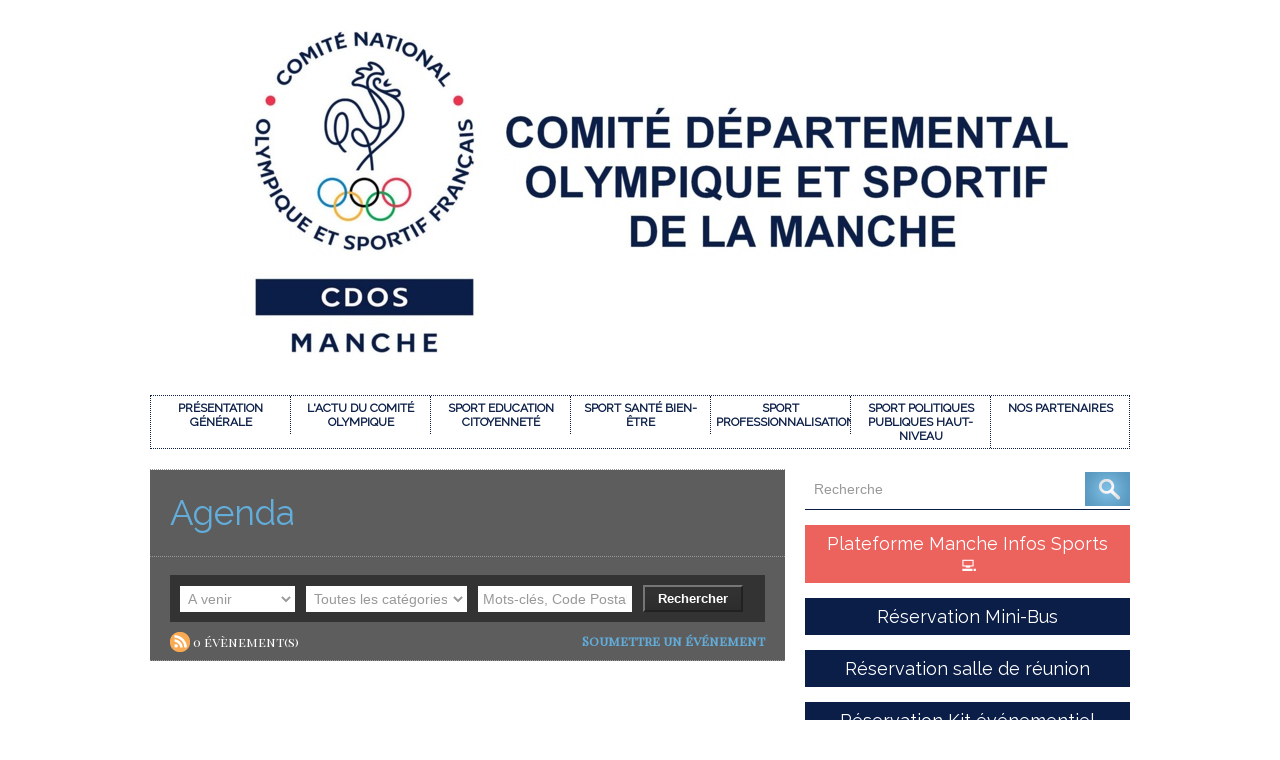

--- FILE ---
content_type: text/html; charset=UTF-8
request_url: https://www.manche-franceolympique.org/agenda/2024/2/13/
body_size: 7186
content:
<!DOCTYPE html PUBLIC "-//W3C//DTD XHTML 1.0 Strict//EN" "http://www.w3.org/TR/xhtml1/DTD/xhtml1-strict.dtd">
<html xmlns="http://www.w3.org/1999/xhtml"  xml:lang="fr" lang="fr">
<head>
<title>Agenda | COMITÉ OLYMPIQUE DE LA MANCHE</title>
 
<meta http-equiv="Content-Type" content="text/html; Charset=UTF-8" />
<meta name="keywords" content="CDOS, Comité Olympique, Manche, Associations sportives, Sports, Services, Saint Lô, Sport amateur, Handibase, Mouvement sportif, Sport pour tous, Sport et Jeunesse, EDSH, Olympisme" />
<meta name="description" content="Ce site vous présente l'actualité, les services et les opérations en cours du Comité Olympique de la Manche." />

<meta name="geo.position" content="49.1176492;-1.0955588" />
<link rel="stylesheet" href="/var/style/style_1.css?v=1686232752" type="text/css" />
<link rel="stylesheet" media="only screen and (max-width : 800px)" href="/var/style/style_1101.css?v=1682322848" type="text/css" />
<link rel="stylesheet" href="/assets/css/gbfonts.min.css?v=1724246908" type="text/css">
<meta id="viewport" name="viewport" content="width=device-width, initial-scale=1.0, maximum-scale=1.0" />
<link id="css-responsive" rel="stylesheet" href="/_public/css/responsive.min.css?v=1731587507" type="text/css" />
<link rel="stylesheet" media="only screen and (max-width : 800px)" href="/var/style/style_1101_responsive.css?v=1682322848" type="text/css" />
<link rel="stylesheet" href="/var/style/style.23537189.css?v=1539248907" type="text/css" />
<link href="https://fonts.googleapis.com/css?family=Raleway|Playfair+Display+SC|Antic+Didone&display=swap" rel="stylesheet" type="text/css" />
<link rel="canonical" href="https://www.manche-franceolympique.org/agenda/2024/2/13/" />
<link rel="alternate" type="application/rss+xml" title="RSS" href="/xml/syndication.rss" />
<link rel="alternate" type="application/atom+xml" title="ATOM" href="/xml/atom.xml" />
<link rel="icon" href="/favicon.ico?v=1539676216" type="image/x-icon" />
<link rel="shortcut icon" href="/favicon.ico?v=1539676216" type="image/x-icon" />
<script src="/_public/js/jquery-1.8.3.min.js?v=1731587507" type="text/javascript"></script>
<script src="/_public/js/jquery-ui-1.10.3.custom.min.js?v=1731587507" type="text/javascript"></script>
<script src="/_public/js/jquery.tools-1.2.7.min.js?v=1731587507" type="text/javascript"></script>
<script src="/_public/js/compress_facebook.js?v=1731587507" type="text/javascript"></script>
<script src="/_public/js/compress_fonctions.js?v=1731587507" type="text/javascript"></script>
<script type="text/javascript" src="//platform.linkedin.com/in.js"></script>
<script type="text/javascript">
/*<![CDATA[*//*---->*/
selected_page = ['agenda', ''];
selected_page = ['agenda', ''];
var deploye23537220 = true;

function sfHover_23537220(id) {
	var func = 'hover';
	if ($('#css-responsive').length && parseInt($(window).width()) <= 800) { 
		func = 'click';
	}

	$('#' + id + ' li' + (func == 'click' ? ' > a' : '')).on(func, 
		function(e) { 
			var obj  = (func == 'click' ? $(this).parent('li') :  $(this));
			if (func == 'click') {
				$('#' + id + ' > li').each(function(index) { 
					if ($(this).attr('id') != obj.attr('id') && !$(this).find(obj).length) {
						$(this).find(' > ul:visible').each(function() { $(this).hide(); });
					}
				});
			}
			if(func == 'click' || e.type == 'mouseenter') { 
				if (obj.find('ul:first:hidden').length)	{
					sfHoverShow_23537220(obj); 
				} else if (func == 'click') {
					sfHoverHide_23537220(obj);
				}
				if (func == 'click' && obj.find('ul').length)	return false; 
			}
			else if (e.type == 'mouseleave') { sfHoverHide_23537220(obj); }
		}
	);
}
function sfHoverShow_23537220(obj) {
	obj.addClass('sfhover').css('z-index', 1000); obj.find('ul:first:hidden').each(function() { if ($(this).hasClass('lvl0')) $(this).show('blind', {direction:'vertical'}, 300); else $(this).css('z-index', -1).show('blind', {direction:'horizontal'}, 300); });
}
function sfHoverHide_23537220(obj) {
	obj.find('ul:visible').each(function() { if ($(this).hasClass('lvl0')) $(this).hide('blind', {direction:'vertical'}, 300); else $(this).hide('blind', {direction:'horizontal'}, 300);});
}

 var GBRedirectionMode = 'IF_FOUND';
/*--*//*]]>*/

</script>
</head>

<body class="mep1 home">
<div id="z_col_130_responsive" class="responsive-menu">


<!-- MOBI_swipe 23537228 -->
<div id="mod_23537228" class="mod_23537228 wm-module fullbackground  module-MOBI_swipe">
	 <div class="entete"><div class="fullmod">
		 <span>Menu</span>
	 </div></div>
	<div class="cel1">
		 <ul>
			 <li class="liens" data-link="rubrique,3387067"><a href="/presentationgenerale/" >			 <span>
			 Présentation générale
			 </span>
</a></li>
			 <li class="liens" data-link="rubrique,6776426"><a href="/Sport-Education-Citoyennete_r27.html" >			 <span>
			 Sport Education Citoyenneté 
			 </span>
</a></li>
			 <li class="liens" data-link="rubrique,6776427"><a href="/Sport-Sante-Bien-etre_r28.html" >			 <span>
			 Sport Santé 
			 </span>
</a></li>
			 <li class="liens" data-link="rubrique,6776496"><a href="/Sport-Professionnalisation_r30.html" >			 <span>
			 Sport Professionnalisation 
			 </span>
</a></li>
			 <li class="liens" data-link="rubrique,6776497"><a href="/Sport-Politiques-Publiques-Haut-Niveau_r31.html" >			 <span>
			 Sport Politique Publique et HN
			 </span>
</a></li>
			 <li class="liens" data-link="rubrique,3387122"><a href="/actucomiteolympique/" >			 <span>
			 L'actualité du Comité Olympique
			 </span>
</a></li>
		 </ul>
	</div>
</div>
</div>
<div id="main-responsive">

<div id="main">
<!-- ********************************************** ZONE TITRE ********************************************** -->
<div id="main_inner">

<div id="z_col0">
<div class="z_col0_inner">
<div id="z_col0_responsive" class="module-responsive">

<!-- MOBI_titre 23537227 -->
<div id="mod_23537227" class="mod_23537227 module-MOBI_titre">
<div class="tablet-bg">
<div onclick="swipe()" class="swipe gbicongeneric icon-gbicongeneric-button-swipe-list"></div>
	 <div class="titre"><a href="https://www.manche-franceolympique.org">COMITÉ OLYMPIQUE DE LA MANCHE</a></div>
</div>
</div>
</div>

<!-- titre 23566230 -->
<div id="mod_23566230" class="mod_23566230 wm-module fullbackground "><div class="fullmod">
	 <h1 class="titre_image"><a href="https://www.manche-franceolympique.org/"><img src="/photo/titre_23566230.jpg?v=1622194130" alt="Comité Olympique Manche" title="Comité Olympique Manche" class="image"/></a></h1>
</div></div>
<div id="ecart_after_23566230" class="ecart_col0" style="display:none"><hr /></div>

<!-- menu_deployable 23537220 -->
<div id="ecart_before_23537220" class="ecart_col0 " style="display:none"><hr /></div>
<div id="mod_23537220" class="mod_23537220 module-menu_deployable wm-module fullbackground  colonne-a type-1 background-cell- " >
	 <div class="main_menu">
		 <ul id="menuliste_23537220">
			 <li data-link="rubrique,3387067" class=" titre first" id="menuliste_23537220_1"><a href="/presentationgenerale/" >Présentation générale</a>
			 	 <ul class="lvl0 ">
					 <li class="stitre responsive" style="display:none"><a href="/presentationgenerale/" ><span class="fake-margin" style="display:none">&nbsp;</span>Présentation générale</a></li>
					 <li data-link="article,23668951" class=" stitre" ><a href="/1-MOUVEMENT-OLYMPIQUE-FRANCAIS_a30.html" ><span class="fake-margin" style="display:none">&nbsp;</span>1. Mouvement olympique français</a></li>
					 <li data-link="rubrique,8341499" class=" stitre slast" ><a href="/2-PRESENTATION-DU-CDOS_r42.html" ><span class="fake-margin" style="display:none">&nbsp;</span>2. Présentation du CDOS</a></li>
				 </ul>
			 </li>
			 <li data-link="rubrique,3387122" class=" titre" id="menuliste_23537220_2"><a href="/actucomiteolympique/" >L'actu du comité olympique</a></li>
			 <li data-link="rubrique,6776426" class=" titre" id="menuliste_23537220_3"><a href="/Sport-Education-Citoyennete_r27.html" >Sport Education Citoyenneté</a>
			 	 <ul class="lvl0 ">
					 <li class="stitre responsive" style="display:none"><a href="/Sport-Education-Citoyennete_r27.html" ><span class="fake-margin" style="display:none">&nbsp;</span>Sport Education Citoyenneté</a></li>
					 <li data-link="rubrique,6776617" class=" stitre" ><a href="/1-OLYMPISME_r32.html" ><span class="fake-margin" style="display:none">&nbsp;</span>1. Olympisme</a>
					 	 <ul class="lvlchildren ">
							 <li class="stitre responsive" style="display:none"><a href="/1-OLYMPISME_r32.html" ><span class="fake-margin" style="display:none">&nbsp;</span><span class="fake-margin" style="display:none">&nbsp;</span>1. Olympisme</a></li>
							 <li data-link="rubrique,6776624" class=" stitre" ><a href="/Semaine-Olympique-et-Paralympique_r33.html" ><span class="fake-margin" style="display:none">&nbsp;</span><span class="fake-margin" style="display:none">&nbsp;</span>Semaine Olympique et paralympique</a></li>
							 <li data-link="rubrique,6776625" class=" stitre slast" ><a href="/Journee-Olympique_r34.html" ><span class="fake-margin" style="display:none">&nbsp;</span><span class="fake-margin" style="display:none">&nbsp;</span>Journée Olympique</a></li>
						 </ul>
					 </li>
					 <li data-link="rubrique,3387100" class=" stitre slast" ><a href="/sportetcitoyennetete/" ><span class="fake-margin" style="display:none">&nbsp;</span>2. Citoyenneté &amp; Education</a>
					 	 <ul class="lvlchildren ">
							 <li class="stitre responsive" style="display:none"><a href="/sportetcitoyennetete/" ><span class="fake-margin" style="display:none">&nbsp;</span><span class="fake-margin" style="display:none">&nbsp;</span>2. Citoyenneté &amp; Education</a></li>
							 <li data-link="rubrique,6776693" class=" stitre" ><a href="/CDOS-des-jeunes_r37.html" ><span class="fake-margin" style="display:none">&nbsp;</span><span class="fake-margin" style="display:none">&nbsp;</span>CDOS des jeunes</a></li>
							 <li data-link="rubrique,6776844" class=" stitre" ><a href="/Sport-et-Mixite_r39.html" ><span class="fake-margin" style="display:none">&nbsp;</span><span class="fake-margin" style="display:none">&nbsp;</span>Sport et Mixité</a></li>
							 <li data-link="rubrique,6776848" class=" stitre" ><a href="/Carte-Passerelle_r40.html" ><span class="fake-margin" style="display:none">&nbsp;</span><span class="fake-margin" style="display:none">&nbsp;</span>Carte Passerelle</a></li>
							 <li data-link="article,57792928" class=" stitre" ><a href="/Tous-concernes-en-Normandie_a168.html" ><span class="fake-margin" style="display:none">&nbsp;</span><span class="fake-margin" style="display:none">&nbsp;</span>Lutte contre les violences sexistes et sexuelles</a></li>
							 <li data-link="article,57859566" class=" stitre slast" ><a href="/Dispositif-Pass-Sport_a170.html" ><span class="fake-margin" style="display:none">&nbsp;</span><span class="fake-margin" style="display:none">&nbsp;</span>Pass'Sport</a></li>
						 </ul>
					 </li>
				 </ul>
			 </li>
			 <li data-link="rubrique,6776427" class=" titre" id="menuliste_23537220_4"><a href="/Sport-Sante-Bien-etre_r28.html" >Sport Santé Bien-être</a>
			 	 <ul class="lvl0 ">
					 <li class="stitre responsive" style="display:none"><a href="/Sport-Sante-Bien-etre_r28.html" ><span class="fake-margin" style="display:none">&nbsp;</span>Sport Santé Bien-être</a></li>
					 <li data-link="rubrique,4505748" class=" stitre" ><a href="/1-MANCHE-SPORT-SANTE_r26.html" ><span class="fake-margin" style="display:none">&nbsp;</span>1. Manche Sport Santé</a></li>
					 <li data-link="rubrique,3387098" class=" stitre slast" ><a href="/2-EQUIPE-DEPARTEMENTALE-SPORT-HANDICAP-EDSH_r13.html" ><span class="fake-margin" style="display:none">&nbsp;</span>2. Équipe Départementale Sport Handicap</a></li>
				 </ul>
			 </li>
			 <li data-link="rubrique,6776496" class=" titre" id="menuliste_23537220_5"><a href="/Sport-Professionnalisation_r30.html" >Sport Professionnalisation</a>
			 	 <ul class="lvl0 ">
					 <li class="stitre responsive" style="display:none"><a href="/Sport-Professionnalisation_r30.html" ><span class="fake-margin" style="display:none">&nbsp;</span>Sport Professionnalisation</a></li>
					 <li data-link="rubrique,3383717" class=" stitre" ><a href="/seformer/" ><span class="fake-margin" style="display:none">&nbsp;</span>1. Formations</a>
					 	 <ul class="lvlchildren ">
							 <li class="stitre responsive" style="display:none"><a href="/seformer/" ><span class="fake-margin" style="display:none">&nbsp;</span><span class="fake-margin" style="display:none">&nbsp;</span>1. Formations</a></li>
							 <li data-link="rubrique,3383981" class=" stitre" ><a href="/Comptabilite_r6.html" ><span class="fake-margin" style="display:none">&nbsp;</span><span class="fake-margin" style="display:none">&nbsp;</span>Comptabilité</a></li>
							 <li data-link="rubrique,3383982" class=" stitre" ><a href="/Developper-son-club_r7.html" ><span class="fake-margin" style="display:none">&nbsp;</span><span class="fake-margin" style="display:none">&nbsp;</span>Développer son club</a></li>
							 <li data-link="rubrique,3387223" class=" stitre slast" ><a href="/Ressources-Humaines_r23.html" ><span class="fake-margin" style="display:none">&nbsp;</span><span class="fake-margin" style="display:none">&nbsp;</span>Ressources Humaines</a></li>
						 </ul>
					 </li>
					 <li data-link="rubrique,3387108" class=" stitre" ><a href="/services/" ><span class="fake-margin" style="display:none">&nbsp;</span>2. Services et Soutiens aux CD</a></li>
					 <li data-link="rubrique,3420107" class=" stitre" ><a href="/3-MICROMODULES-E-INFORMATION_r24.html" ><span class="fake-margin" style="display:none">&nbsp;</span>3. Micromodules - E-information</a></li>
					 <li data-link="rubrique,6776644" class=" stitre" ><a href="/4-SUBVENTIONS_r35.html" ><span class="fake-margin" style="display:none">&nbsp;</span>4. Subventions</a>
					 	 <ul class="lvlchildren ">
							 <li class="stitre responsive" style="display:none"><a href="/4-SUBVENTIONS_r35.html" ><span class="fake-margin" style="display:none">&nbsp;</span><span class="fake-margin" style="display:none">&nbsp;</span>4. Subventions</a></li>
							 <li data-link="article,57858439" class=" stitre slast" ><a href="/Creation-du-Compte-Asso_a169.html" ><span class="fake-margin" style="display:none">&nbsp;</span><span class="fake-margin" style="display:none">&nbsp;</span>Le Compte Asso</a></li>
						 </ul>
					 </li>
					 <li data-link="rubrique,6776700" class=" stitre" ><a href="/5-SOIREE-DES-COMITES_r38.html" ><span class="fake-margin" style="display:none">&nbsp;</span>5. Soirée des comités</a></li>
					 <li data-link="rubrique,7899051" class=" stitre slast" ><a href="/6-OFFRES-D-EMPLOIS-SPORT_r41.html" ><span class="fake-margin" style="display:none">&nbsp;</span>6. Offres d'emplois Sport</a></li>
				 </ul>
			 </li>
			 <li data-link="rubrique,6776497" class=" titre" id="menuliste_23537220_6"><a href="/Sport-Politiques-Publiques-Haut-Niveau_r31.html" >Sport Politiques Publiques Haut-Niveau</a>
			 	 <ul class="lvl0 ">
					 <li class="stitre responsive" style="display:none"><a href="/Sport-Politiques-Publiques-Haut-Niveau_r31.html" ><span class="fake-margin" style="display:none">&nbsp;</span>Sport Politiques Publiques Haut-Niveau</a></li>
					 <li data-link="rubrique,3387103" class=" stitre" ><a href="/prds/" ><span class="fake-margin" style="display:none">&nbsp;</span>1. Pôle Ressources Départemental du Sport</a></li>
					 <li data-link="rubrique,6776645" class=" stitre" ><a href="/2-HAUT-NIVEAU_r36.html" ><span class="fake-margin" style="display:none">&nbsp;</span>2. Haut-Niveau</a></li>
					 <li data-link="rubrique,8661694" class=" stitre slast" ><a href="/3-PARIS-2024_r43.html" ><span class="fake-margin" style="display:none">&nbsp;</span>3. PARIS 2024</a>
					 	 <ul class="lvlchildren ">
							 <li class="stitre responsive" style="display:none"><a href="/3-PARIS-2024_r43.html" ><span class="fake-margin" style="display:none">&nbsp;</span><span class="fake-margin" style="display:none">&nbsp;</span>3. PARIS 2024</a></li>
							 <li data-link="rubrique,8661694" class=" stitre" ><a href="/3-PARIS-2024_r43.html" ><span class="fake-margin" style="display:none">&nbsp;</span><span class="fake-margin" style="display:none">&nbsp;</span>Terre de Jeux 2024</a></li>
							 <li data-link="rien," class=" stitre slast element void" ><a href="#" ><span class="fake-margin" style="display:none">&nbsp;</span><span class="fake-margin" style="display:none">&nbsp;</span>Génération 2024</a></li>
						 </ul>
					 </li>
				 </ul>
			 </li>
			 <li data-link="rubrique,3387118" class=" titre last" id="menuliste_23537220_7"><a href="/partenaires/" >Nos partenaires</a></li>
		 </ul>
	 <div class="break" style="_height:auto;"></div>
	 </div>
	 <div class="clear"></div>
	 <script type="text/javascript">sfHover_23537220('menuliste_23537220')</script>
</div>
<div id="ecart_after_23537220" class="ecart_col0" style="display:none"><hr /></div>
</div>
</div>
<!-- ********************************************** FIN ZONE TITRE ****************************************** -->

<div id="z_centre">
<div class="z_centre_inner">

<!-- ********************************************** COLONNE 1 ********************************************** -->
<div class="z_colonne main-colonne" id="z_col1">
<div class="z_col_median z_col1_inner z_col_fullheight">
<div id="mod_23537189" class="mod_23537189 wm-module fullbackground  module-page2_agenda">
	 <div class="entete"><div class="fullmod">
		 <span>Agenda</span>
	 </div></div>
 <div class="cel1">
	 <div class="delimiter">
		 <form id="form_search_23537189" action="/agenda/" method="GET">
			 <select name="period" class="button form" onchange="$('#form_search_23537189').submit()" style="width: 20%">
				 <option value="0"selected="selected">A venir</option>
				 <option value="1">Aujourd'hui</option>
				 <option value="2">Cette semaine</option>
				 <option value="3">Ce mois-ci</option>
				 <option value="4">Archives</option>
			 </select>
			 <select name="cat" class="button form" onchange="$('#form_search_23537189').submit()" style="width: 28%">
				 <option value="0" >Toutes les catégories</option>
				 <option value="15266" >CDOS</option>
				 <option value="15132" >Les prochaines formations</option>
				 <option value="15131" >Location du min-bus, le...</option>
				 <option value="15050" >FORMATION</option>
			 </select>
			<input type="text" style="width: 25%" class="button form hiddeninput" id="keyword_safe" name="keyword_safe" onfocus="$(this).hide(); $('#keyword').show(); $('#keyword').focus()"  value="Mots-clés, Code Postal" />
<input type="text" style="display:none;width: 25%" id="keyword" class="button form realinput" name="keyword" onblur="if (this.value == '') {$(this).hide(); $('#keyword_safe').show();}"  value="" />
			 <input type="submit" value="Rechercher" class="button2" />
		 </form>
	 </div>
<div class="description">
<span class="count"><a href="/xml/agenda.rss" target="_blank"><img src="/_images/icones/rss_min.png" alt='' /></a> 0 évènement(s)</span>
<a class="submit soumettre" href="/agenda/submit/">Soumettre un événement</a><div class="clear"></div>
</div>
</div>
</div>
<div id="ecart_after_23537189" class="ecart_col1"><hr /></div>
</div>
</div>
<!-- ********************************************** FIN COLONNE 1 ****************************************** -->

<!-- ********************************************** COLONNE 2 ********************************************** -->
<div class="z_colonne" id="z_col2">
<div class="z_col_median z_col2_inner z_col_fullheight">

<!-- recherche 23640543 -->
<div id="mod_23640543" class="mod_23640543 wm-module fullbackground  recherche type-2">
	 <form id="form_23640543" action="/search/" method="get" enctype="application/x-www-form-urlencoded" >
		 <div class="cel1">
			 			 <span><span class="cel">
<input type="text" style="width:260px" id="keyword_safe_23640543" name="keyword_safe_23640543" value="Recherche" class="button" onfocus="this.style.display='none'; document.getElementById('keyword_23640543').style.display='inline'; document.getElementById('keyword_23640543').focus()" /><input type="text" style="display:none;width:260px" id="keyword_23640543" name="keyword" value="" class="button" onblur="if (this.value == '') {this.style.display='none'; document.getElementById('keyword_safe_23640543').style.display='inline';}"  />			 </span><span class="cel">
<input type="image" src="/photo/mod-23640543-1.png?v=1531922207" alt="OK" />
			 </span></span>
		 </div>
	 </form>
</div>
<div id="ecart_after_23640543" class="ecart_col2"><hr /></div>

<!-- lien_perso 24833835 -->
<div id="ecart_before_24833835" class="ecart_col2 responsive" style="display:none"><hr /></div>
<div id="mod_24833835" class="mod_24833835 wm-module fullbackground  module-lien_perso">
	 <div class="texte">
		 <a href="http://www.pearltrees.com/atelier50/manche-infos-sports/id58169081" target="_blank"> Plateforme Manche Infos Sports 💻</a>
	 </div>
</div>
<div id="ecart_after_24833835" class="ecart_col2"><hr /></div>

<!-- lien_perso 27251828 -->
<div id="ecart_before_27251828" class="ecart_col2 responsive" style="display:none"><hr /></div>
<div id="mod_27251828" class="mod_27251828 wm-module fullbackground  module-lien_perso">
	 <div class="texte">
		 <a href="/Votre-nouvelle-solution-de-deplacements-collectifs_a159.html" > Réservation Mini-Bus</a>
	 </div>
</div>
<div id="ecart_after_27251828" class="ecart_col2"><hr /></div>

<!-- lien_perso 25522580 -->
<div id="ecart_before_25522580" class="ecart_col2 responsive" style="display:none"><hr /></div>
<div id="mod_25522580" class="mod_25522580 wm-module fullbackground  module-lien_perso">
	 <div class="texte">
		 <a href="/forms/Reservation-salle-de-reunion-CDOS_f6.html" > Réservation salle de réunion</a>
	 </div>
</div>
<div id="ecart_after_25522580" class="ecart_col2"><hr /></div>

<!-- lien_perso 27341707 -->
<div id="ecart_before_27341707" class="ecart_col2 responsive" style="display:none"><hr /></div>
<div id="mod_27341707" class="mod_27341707 wm-module fullbackground  module-lien_perso">
	 <div class="texte">
		 <a href="/forms/Reservation-Kit-evenementiel_f7.html" > Réservation Kit événementiel</a>
	 </div>
</div>
<div id="ecart_after_27341707" class="ecart_col2"><hr /></div>

<!-- lien_perso 32189511 -->
<div id="ecart_before_32189511" class="ecart_col2 responsive" style="display:none"><hr /></div>
<div id="mod_32189511" class="mod_32189511 wm-module fullbackground  module-lien_perso">
	 <div class="texte">
		 <a href="/forms/Basicompta-Logiciel-de-comptabilite_f10.html" > Inscription Basicompta</a>
	 </div>
</div>
<div id="ecart_after_32189511" class="ecart_col2"><hr /></div>

<!-- lien_perso 40411907 -->
<div id="ecart_before_40411907" class="ecart_col2 responsive" style="display:none"><hr /></div>
<div id="mod_40411907" class="mod_40411907 wm-module fullbackground  module-lien_perso">
	 <div class="texte">
		 <a href="/6-OFFRES-D-EMPLOIS-SPORT_r41.html" > Offres d'emplois Sport</a>
	 </div>
</div>
<div id="ecart_after_40411907" class="ecart_col2"><hr /></div>

<!-- agenda 23566428 -->
<div id="mod_23566428" class="mod_23566428 wm-module fullbackground  module-agenda type-3">
	 <div class="entete"><div class="fullmod">
		 <a href="/agenda/">AGENDA du CDOS</a>
	 </div></div>
	 <div class="cel1">
	 <div class="mois">
			 <a class="arrow_left" href="javascript:void(0)" rel="nofollow" onclick="recharge('mod_23566428', 'https://www.manche-franceolympique.org/mymodule/23566428/', '', 'java=false&amp;ajax=true&amp;mo=12&amp;yr=2025', true)">&nbsp;</a>
			 <a href="/agenda/2026/1/">Janvier 2026</a>
			 <a class="arrow_right" href="javascript:void(0)" rel="nofollow" onclick="recharge('mod_23566428', 'https://www.manche-franceolympique.org/mymodule/23566428/', '', 'java=false&amp;ajax=true&amp;mo=2&amp;yr=2026', true)">&nbsp;</a>
	 </div>
	 <table cellspacing="0" cellpadding="0" class="calendrier">
		 <tr>
			 <th class="jour">L</th>
			 <th class="jour">M</th>
			 <th class="jour">M</th>
			 <th class="jour">J</th>
			 <th class="jour">V</th>
			 <th class="jour">S</th>
			 <th class="jour">D</th>
		 </tr>
		 <tr>
			 <td>&nbsp;</td>
			 <td>&nbsp;</td>
			 <td>&nbsp;</td>
			 <td class="timeline">
				 <a href="/agenda/2026/1/1/">1</a>
			 </td>
			 <td class="timeline">
				 <a href="/agenda/2026/1/2/">2</a>
			 </td>
			 <td class="timeline">
				 <a href="/agenda/2026/1/3/">3</a>
			 </td>
			 <td class="timeline">
				 <a href="/agenda/2026/1/4/">4</a>
			 </td>
		 </tr>
		 <tr>
			 <td class="timeline">
				 <a href="/agenda/2026/1/5/">5</a>
			 </td>
			 <td class="timeline">
				 <a href="/agenda/2026/1/6/">6</a>
			 </td>
			 <td class="timeline">
				 <a href="/agenda/2026/1/7/">7</a>
			 </td>
			 <td class="timeline">
				 <a href="/agenda/2026/1/8/">8</a>
			 </td>
			 <td class="timeline">
				 <a href="/agenda/2026/1/9/">9</a>
			 </td>
			 <td class="timeline">
				 <a href="/agenda/2026/1/10/">10</a>
			 </td>
			 <td class="timeline">
				 <a href="/agenda/2026/1/11/">11</a>
			 </td>
		 </tr>
		 <tr>
			 <td class="timeline">
				 <a href="/agenda/2026/1/12/">12</a>
			 </td>
			 <td class="timeline">
				 <a href="/agenda/2026/1/13/">13</a>
			 </td>
			 <td class="timeline">
				 <a href="/agenda/2026/1/14/">14</a>
			 </td>
			 <td class="timeline">
				 <a href="/agenda/2026/1/15/">15</a>
			 </td>
			 <td class="timeline">
				 <a href="/agenda/2026/1/16/">16</a>
			 </td>
			 <td class="timeline">
				 <a href="/agenda/2026/1/17/">17</a>
			 </td>
			 <td class="timeline">
				 <a href="/agenda/2026/1/18/">18</a>
			 </td>
		 </tr>
		 <tr>
			 <td class="timeline">
				 <a href="/agenda/2026/1/19/">19</a>
			 </td>
			 <td class="timeline">
				 <a href="/agenda/2026/1/20/">20</a>
			 </td>
			 <td class="timeline">
				 <a href="/agenda/2026/1/21/">21</a>
			 </td>
			 <td class="timeline">
				 <a href="/agenda/2026/1/22/">22</a>
			 </td>
			 <td class="timeline">
				 <a href="/agenda/2026/1/23/">23</a>
			 </td>
			 <td class="timeline">
				 <a href="/agenda/2026/1/24/">24</a>
			 </td>
			 <td class="timeline">
				 <a href="/agenda/2026/1/25/">25</a>
			 </td>
		 </tr>
		 <tr>
			 <td class="timeline">
				 <a href="/agenda/2026/1/26/">26</a>
			 </td>
			 <td class="timeline">
				 <a href="/agenda/2026/1/27/">27</a>
			 </td>
			 <td class="timeline">
				 <a href="/agenda/2026/1/28/"><b>28</b></a>
			 </td>
			 <td class="timeline">
				 <a href="/agenda/2026/1/29/">29</a>
			 </td>
			 <td class="timeline">
				 <a href="/agenda/2026/1/30/">30</a>
			 </td>
			 <td class="timeline">
				 <a href="/agenda/2026/1/31/">31</a>
			 </td>
			 <td>&nbsp;</td>
		 </tr>
	 </table>
	 </div>
</div>
<div id="ecart_after_23566428" class="ecart_col2"><hr /></div>

<!-- tweet 42619098 -->
<div id="mod_42619098" class="mod_42619098 wm-module fullbackground  module-tweet">
	 <div class="entete"><div class="fullmod">
		 <span>Derniers tweets</span>
	 </div></div>
	 <div class="general">
</div>
</div>
<div id="ecart_after_42619098" class="ecart_col2"><hr /></div>

<!-- likebox 24804210 -->
<div id="ecart_before_24804210" class="ecart_col2 responsive" style="display:none"><hr /></div>
<div id="mod_24804210" class="mod_24804210 wm-module fullbackground  module-likebox">
	 <div class="entete"><div class="fullmod">
		 <span>Facebook</span>
	 </div></div>
	 <div class="cel1">
		 <div class="fb-container" style="width:293px">
			 <div class="fb-page" style="height:215px"
        data-href="https://www.facebook.com/CDOSManche50/" 
        data-width="500" 
        data-hide-cover="false"
        data-show-posts="true"
        data-show-facepile="true"
        data-height="215">
        </div>
		 </div>
	 </div>
</div>
<div id="ecart_after_24804210" class="ecart_col2"><hr /></div>

<!-- share 25031982 -->
<div id="ecart_before_25031982" class="ecart_col2 responsive" style="display:none"><hr /></div>
<div id="mod_25031982" class="mod_25031982 wm-module fullbackground  module-share">
	 <div class="entete"><div class="fullmod">
		 <span>Partager ce site</span>
	 </div></div>
		 <div class="cel1">
<iframe class="share" allowtransparency="true" frameborder="0" scrolling="no" src="//platform.twitter.com/widgets/tweet_button.html?url=http%3A%2F%2Fxfru.it%2FjUpNWx&amp;counturl=https%3A%2F%2Fwww.manche-franceolympique.org&amp;text=COMIT%C3%89%20OLYMPIQUE%20DE%20LA%20MANCHE&amp;count=horizontal"></iframe>
<iframe class="share" src="//www.facebook.com/plugins/like.php?href=https%3A%2F%2Fwww.manche-franceolympique.org&amp;layout=button_count&amp;show_faces=false&amp;width=100&amp;action=recommend&amp;colorscheme=light" scrolling="no" frameborder="0" allowTransparency="true" style="width: 145px"></iframe>
<div class="share" style="width: auto">
<script type="IN/Share" data-url="https://www.manche-franceolympique.org" data-counter="right"></script>
</div>
<div class="clear"></div>
		 </div>
</div>
</div>
</div>
<!-- ********************************************** FIN COLONNE 2 ****************************************** -->

</div>
</div>

</div>

</div>
<!-- ********************************************** ZONE OURS FULL ***************************************** -->
<div id="z_col100" class="full">
<div class="z_col100_inner">

<!-- ours 23537195 -->
<div id="mod_23537195" class="mod_23537195 wm-module fullbackground  module-ours"><div class="fullmod">
	 <div class="legal">
		 Comité Départemental Olympique et Sportif de la Manche (c)		 <br />
		 1 boulevard de la Dollée 		 <br />
		 50 000 Saint-Lô 		 <br />
		 tel : 02-33-57-67-97		 <br />
		 mail : manche@franceolympique.com
	 </div>
	 <div class="bouton">
		 <a href="/sitemap/">Plan du site</a>
		 <span> | </span>
		 <img src="/_images/icones/rssmini.gif" alt="RSS" class="image" /> <a href="/feeds/">Syndication</a>
		 <span> | </span>
		 <a href="/tags/">Tags</a>
		 <span> | </span>
		 <a href="http://www.wmaker.net/" target="_blank" title="Créer son site web avec WMaker.net">Powered by WM</a>
	</div>
</div></div>
</div>
<!-- ********************************************** FIN ZONE OURS FULL ************************************* -->
</div>
</div>
<script type="text/javascript">
/*<![CDATA[*//*---->*/
if (typeof wm_select_link === 'function') wm_select_link('.mod_23537228 .liens');

$(function() {
    var ok_search = false;
    var search = document.location.pathname.replace(/^(.*)\/search\/([^\/]+)\/?(.*)$/, '$2');
    if (search != '' && search != document.location.pathname)	{ 
        ok_search = true;
    } else {
        search = document.location.search.replace(/^\?(.*)&?keyword=([^&]*)&?(.*)/, '$2');
        if (search != '' && search != document.location.search)	{
            ok_search = true;
        }
    }
    if (ok_search) {
        $('#icon-search-23640543').trigger('click');
        $('#keyword_safe_23640543').hide(); 
        $('#keyword_23640543').val(decodeURIComponent(search).replace('+', ' ')).show();
    }
});

	var date = document.location.pathname.replace(/^(.*)\/agenda\/([0-9]+)\/([0-9]+)\/?(.*)$/, '$2/$3');
	if (date != '' && date != document.location.pathname)	{ d = date.split('/'); recharge('mod_23566428', 'https://www.manche-franceolympique.org/mymodule/23566428/', '', 'java=false&ajax=true&mo=' + d[1] + '&yr=' + d[0], true); }
	
    //Events Section
    $(document).on('click', '#mod_23566428 .eventDate', function(e) {
        var items = $('.expandableEvent');
        var li = $(e.currentTarget).parent();
      
        //Backdoors Expandable Mode 
        items.not(li).removeClass('selected').addClass('notSelected').find('.evenement').slideUp();
        li.toggleClass('selected').toggleClass('notSelected').find('.evenement').toggle('slide');
        
    });
    
facebook_load('fr');

/*--*//*]]>*/
</script>
</body>

</html>


--- FILE ---
content_type: text/html; charset=UTF-8
request_url: https://www.manche-franceolympique.org/mymodule/23566428/
body_size: 973
content:
<!doctype html>
<html>
<head>
<title></title>
<meta name="robots" content="noindex" /></head>
<body>
	 <div class="entete"><div class="fullmod">
		 <a href="https://www.manche-franceolympique.org/agenda/">AGENDA du CDOS</a>
	 </div></div>
	 <div class="cel1">
	 <div class="mois">
			 <a class="arrow_left" href="javascript:void(0)" rel="nofollow" onclick="recharge('mod_23566428', 'https://www.manche-franceolympique.org/mymodule/23566428/', '', 'java=false&amp;ajax=true&amp;mo=1&amp;yr=2024', true)">&nbsp;</a>
			 <a href="https://www.manche-franceolympique.org/agenda/2024/2/">Février 2024</a>
			 <a class="arrow_right" href="javascript:void(0)" rel="nofollow" onclick="recharge('mod_23566428', 'https://www.manche-franceolympique.org/mymodule/23566428/', '', 'java=false&amp;ajax=true&amp;mo=3&amp;yr=2024', true)">&nbsp;</a>
	 </div>
	 <table cellspacing="0" cellpadding="0" class="calendrier">
		 <tr>
			 <th class="jour">L</th>
			 <th class="jour">M</th>
			 <th class="jour">M</th>
			 <th class="jour">J</th>
			 <th class="jour">V</th>
			 <th class="jour">S</th>
			 <th class="jour">D</th>
		 </tr>
		 <tr>
			 <td>&nbsp;</td>
			 <td>&nbsp;</td>
			 <td>&nbsp;</td>
			 <td class="timeline">
				 <a href="https://www.manche-franceolympique.org/agenda/2024/2/1/">1</a>
			 </td>
			 <td class="timeline">
				 <a href="https://www.manche-franceolympique.org/agenda/2024/2/2/">2</a>
			 </td>
			 <td class="timeline">
				 <a href="https://www.manche-franceolympique.org/agenda/2024/2/3/">3</a>
			 </td>
			 <td class="timeline">
				 <a href="https://www.manche-franceolympique.org/agenda/2024/2/4/">4</a>
			 </td>
		 </tr>
		 <tr>
			 <td class="timeline">
				 <a href="https://www.manche-franceolympique.org/agenda/2024/2/5/">5</a>
			 </td>
			 <td class="timeline">
				 <a href="https://www.manche-franceolympique.org/agenda/2024/2/6/">6</a>
			 </td>
			 <td class="timeline">
				 <a href="https://www.manche-franceolympique.org/agenda/2024/2/7/">7</a>
			 </td>
			 <td class="timeline">
				 <a href="https://www.manche-franceolympique.org/agenda/2024/2/8/">8</a>
			 </td>
			 <td class="timeline">
				 <a href="https://www.manche-franceolympique.org/agenda/2024/2/9/">9</a>
			 </td>
			 <td class="timeline">
				 <a href="https://www.manche-franceolympique.org/agenda/2024/2/10/">10</a>
			 </td>
			 <td class="timeline">
				 <a href="https://www.manche-franceolympique.org/agenda/2024/2/11/">11</a>
			 </td>
		 </tr>
		 <tr>
			 <td class="timeline">
				 <a href="https://www.manche-franceolympique.org/agenda/2024/2/12/">12</a>
			 </td>
			 <td class="timeline">
				 <a href="https://www.manche-franceolympique.org/agenda/2024/2/13/">13</a>
			 </td>
			 <td class="timeline">
				 <a href="https://www.manche-franceolympique.org/agenda/2024/2/14/">14</a>
			 </td>
			 <td class="timeline">
				 <a href="https://www.manche-franceolympique.org/agenda/2024/2/15/">15</a>
			 </td>
			 <td class="timeline">
				 <a href="https://www.manche-franceolympique.org/agenda/2024/2/16/">16</a>
			 </td>
			 <td class="timeline">
				 <a href="https://www.manche-franceolympique.org/agenda/2024/2/17/">17</a>
			 </td>
			 <td class="timeline">
				 <a href="https://www.manche-franceolympique.org/agenda/2024/2/18/">18</a>
			 </td>
		 </tr>
		 <tr>
			 <td class="timeline">
				 <a href="https://www.manche-franceolympique.org/agenda/2024/2/19/">19</a>
			 </td>
			 <td class="timeline">
				 <a href="https://www.manche-franceolympique.org/agenda/2024/2/20/">20</a>
			 </td>
			 <td class="timeline">
				 <a href="https://www.manche-franceolympique.org/agenda/2024/2/21/">21</a>
			 </td>
			 <td class="timeline">
				 <a href="https://www.manche-franceolympique.org/agenda/2024/2/22/">22</a>
			 </td>
			 <td class="timeline">
				 <a href="https://www.manche-franceolympique.org/agenda/2024/2/23/">23</a>
			 </td>
			 <td class="timeline">
				 <a href="https://www.manche-franceolympique.org/agenda/2024/2/24/">24</a>
			 </td>
			 <td class="timeline">
				 <a href="https://www.manche-franceolympique.org/agenda/2024/2/25/">25</a>
			 </td>
		 </tr>
		 <tr>
			 <td class="timeline">
				 <a href="https://www.manche-franceolympique.org/agenda/2024/2/26/">26</a>
			 </td>
			 <td class="timeline">
				 <a href="https://www.manche-franceolympique.org/agenda/2024/2/27/">27</a>
			 </td>
			 <td class="timeline">
				 <a href="https://www.manche-franceolympique.org/agenda/2024/2/28/">28</a>
			 </td>
			 <td class="timeline">
				 <a href="https://www.manche-franceolympique.org/agenda/2024/2/29/">29</a>
			 </td>
			 <td>&nbsp;</td>
			 <td>&nbsp;</td>
			 <td>&nbsp;</td>
		 </tr>
	 </table>
	 </div>
<script id="script_after" type="text/javascript">
/*<![CDATA[*//*---->*/

    //Events Section
    $(document).on('click', '#mod_23566428 .eventDate', function(e) {
        var items = $('.expandableEvent');
        var li = $(e.currentTarget).parent();
      
        //Backdoors Expandable Mode 
        items.not(li).removeClass('selected').addClass('notSelected').find('.evenement').slideUp();
        li.toggleClass('selected').toggleClass('notSelected').find('.evenement').toggle('slide');
        
    });
    

/*--*//*]]>*/
</script>
</body>
</html>


--- FILE ---
content_type: text/css
request_url: https://www.manche-franceolympique.org/var/style/style_1.css?v=1686232752
body_size: 5736
content:
body, .body {margin: 0;padding: 0.1px;height: 100%;font-family: "Arial", sans-serif;background-color: white;background-image : none;}#main, #z_col100.full .fullmod {position: relative;width: 980px;margin: 0 auto;}#z_col100.full .fullmod {border:none;margin-top: 0;margin-bottom: 0;}.fullwidthsite {width: 980px;margin: 0 auto;}#main_table_inner {border-spacing: 0;width: 980px;padding: 0;background-color: transparent;}#main_inner {position: static;width: auto;display: block;background-color: transparent;}#z_col130 {position: relative;//position: auto;}.z_col130_td_inner {vertical-align: top;padding: 0;background-color: transparent;}.z_col130_inner {background-color: transparent;}#z_col130 .z_col130_inner {height: 0px;}#z_col130 div.ecart_col130 {height: 0px;}#z_col130 div.ecart_col130 hr{display: none;}#z_centre {position: relative;width: 100%;}.z_centre_inner {overflow: hidden;width: 100%;display: block;}#z_col0 {position: relative;//position: auto;}.z_col0_td_inner {vertical-align: top;padding: 0;background-color: transparent;}.z_col0_inner {position: static;display: block;background-color: transparent;}#z_col0 .z_col0_inner {padding: 0px 0px 0px 0px;}#z_col0 div.ecart_col0 {height: 0px;}#z_col0 div.ecart_col0 hr{display: none;}#z_col1, #z_col2 {display:inline;position: relative;//position: auto;float:left;min-height: 1px;}#z_col1 {height: 100%;width: 655px;}.z_col1_td_inner {vertical-align: top;padding: 0;width: 655px;background-color: transparent;}.z_col1_inner {display: block;height: 100%;background-color: transparent;}#z_col1 .z_col1_inner {padding: 20px 0px 20px 0px;}#z_col1 div.ecart_col1 {height: 20px;}#z_col1 div.ecart_col1 hr{display: none;}#z_col2 {height: 100%;width: 325px;}.z_col2_td_inner {vertical-align: top;padding: 0;width: 325px;background-color: transparent;}.z_col2_inner {display: block;height: 100%;background-color: transparent;}#z_col2 .z_col2_inner {padding: 20px 0px 20px 0px;}#z_col2 div.ecart_col2 {height: 15px;}#z_col2 div.ecart_col2 hr{display: none;}#z_colfull {height: 100%;}.z_colfull_td_inner {vertical-align: top;padding: 0;background-color: transparent;}.z_colfull_inner {display: block;height: 100%;background-color: transparent;}#z_colfull .z_colfull_inner {padding: 20px 0px 20px 0px;}#z_colfull div.ecart_colfull {height: 20px;}#z_colfull div.ecart_colfull hr{display: none;}#z_col100 {clear: both;position: relative;//position: auto;}.z_col100_td_inner {vertical-align: top;padding: 0;background-color: #CCCCCC;background-repeat: no-repeat;background-repeat: repeat-x;}.z_col100_inner {background-color: #CCCCCC;background-image: url(https://www.manche-franceolympique.org/photo/background_colonne-1-100.png?v=1351243938);background-repeat: no-repeat;background-repeat: repeat-x;_height: 56px;_background-image: none;_filter: progid:DXImageTransform.Microsoft.AlphaImageLoader(src='https://www.manche-franceolympique.org/photo/background_colonne-1-100.png', sizingMethod='scale');}#z_col100 .z_col100_inner {padding: 0px 0px 0px 0px;}#z_col100 div.ecart_col100 {height: 10px;}#z_col100 div.ecart_col100 hr{display: none;}.mod_23566230 {position: relative;background-color: transparent;margin: 0;margin-left: 60px;padding: 0px 0px;}.mod_23566230 .titre, .mod_23566230 .titre a{color: #0B1E48;text-transform: none;text-decoration: none;text-align: left;font: normal 48px "Playfair Display SC", "Arial", sans-serif;}.mod_23566230 .titre a:hover{color: #0B1E48;text-decoration: none;background: transparent;font-weight: normal;}.mod_23566230 .titre_image{color: #0B1E48;text-transform: none;text-decoration: none;text-align: left;font: normal 48px "Playfair Display SC", "Arial", sans-serif;position: relative;display: block;}.mod_23566230 .image{margin: 0;}.mod_24804210 .entete{border-bottom: 1px dotted #999999;background-color: #0B1E48;position: relative;padding: 8px 15px;color: #FFFFFF;text-align: center;text-transform: none;text-decoration: none;font: normal 18px "Raleway", "Arial", sans-serif;}.mod_24804210 .cel1{position: relative;background-color: #0B1E48;padding: 8px 15px;overflow: hidden;}.mod_24804210 .fb_iframe_widget > span{width: 100% !important;}.mod_42619098 .general{position: relative;}.mod_42619098 .entete{background-color: rgb(0, 0, 0);background: transparent\9;background-color: rgba(0, 0, 0, 0.7);filter: progid:DXImageTransform.Microsoft.gradient(startColorstr=#b2000000, endColorstr=#b2000000);zoom:1;border-bottom: 1px dotted #999999;position: relative;padding: 8px 15px;text-transform: none;text-decoration: none;text-align: left;color: #63ADDB;font-weight: normal ;font-style: normal ;font-size: 18px;line-height: 1em;}.mod_42619098 .cel1{position: relative;background-color: rgb(0, 0, 0);background: transparent\9;background-color: rgba(0, 0, 0, 0.7);filter: progid:DXImageTransform.Microsoft.gradient(startColorstr=#b2000000, endColorstr=#b2000000);zoom:1;padding: 8px 15px;}.mod_42619098 .tweet{text-decoration: none;text-align: left;color: #FFFFFF;font: normal 13px/1.5em "Helvetica", sans-serif;}.mod_42619098 .liens, .mod_42619098 .liens a, .mod_42619098 a.liens{text-decoration: none;text-align: justify;color: #63ADDB;font: bold  13px "Helvetica", sans-serif;}.mod_42619098 .liens a:hover, .mod_42619098 a.liens:hover{color: #CCCCCC;text-decoration: none;background: transparent;font-weight: bold;}.mod_42619098 .date{text-decoration: none;text-align: left;color: #63ADDB;font: normal 12px "Helvetica", sans-serif;margin-top: 2px;}.mod_42619098 .name{text-decoration: none;font-weight: bold;}.mod_42619098 .div-tweet{padding-left: 36px;background: url(/photo/mod-42619098-1.png?v=1618392384) no-repeat top left;min-height: 26px;}.mod_25031982 .entete{border-bottom: 1px dotted #999999;background-color: #0B1E48;position: relative;padding: 8px 15px;text-decoration: none;text-transform: none;text-align: center;color: #FFFFFF;font: normal 18px "Raleway", "Arial", sans-serif;}.mod_25031982 .cel1{position: relative;background-color: #0B1E48;padding: 8px 15px;}.mod_25031982 .share{float: left;width: 115px;height: 20px;margin: 7px 0;}#z_col100.full .mod_23537195 .cel1 .fullmod, #z_col100.full .mod_23537195 .entete .fullmod, #z_col100.full .mod_23537195 .cel2 .fullmod {width: 980px;}.mod_23537195 {position: relative;background-color: transparent;padding: 20px 0px;}.mod_23537195 .legal, .mod_23537195 .legal a{color: #666666;text-align: center;font: normal 12px "Playfair Display SC", "Arial", sans-serif;text-shadow: #FFFFFF 0px 1px 0px;}.mod_23537195 .bouton, .mod_23537195 .bouton a{color: #666666;text-decoration: none;text-align: center;font: normal 12px "Playfair Display SC", "Arial", sans-serif;text-shadow: #FFFFFF 0px 1px 0px;}.mod_23537195 .bouton a:hover{color: #63ADDB;text-decoration: none;background: transparent;font-weight: normal;}.mod_23537217 {position: relative;}.mod_23537217 .entete{background-color: #0B1E48;position: relative;margin: 0;padding: 0;color: #0B1E48;text-align: left;text-transform: none;text-decoration: none;font: normal 18px/2em "Raleway", "Arial", sans-serif;}.mod_23537217 .cel1{position: relative;background-color: #0B1E48;padding: 10px 10px;}.mod_23537217 .left{position: relative;padding-right: 10px;float: left;}.mod_23537217 .right{position: relative;padding-left: 10px;float: right;}.mod_23537217 .center, .mod_23537217 .top{position: relative;padding-bottom: 10px;float: none;text-align: center;}.mod_23537217 .rubrique, .mod_23537217 .rubrique a{text-transform: uppercase;color: #0B1E48;text-align: left;text-decoration: none;font: normal 11px "Raleway", "Arial", sans-serif;}.mod_23537217 .rubrique a:hover{color: #0B1E48;text-decoration: none;background: transparent;font-weight: normal;}.mod_23537217 .titre, .mod_23537217 .titre a{color: #FFFFFF;text-align: left;text-decoration: none;text-transform: none;font: bold  12px "Raleway", "Arial", sans-serif;}.mod_23537217 .titre a:hover, .mod_23537217 .menu_arrow li.selected .titre a, .mod_23537217 .menu li.selected a.titre{color: #63ADDB;text-decoration: none;background: transparent;font-weight: bold;}.mod_23537217 .premier_titre, .mod_23537217 .premier_titre a{text-transform: none;text-decoration: none;color: #FFFFFF;text-align: left;font: normal 30px "Raleway", "Arial", sans-serif;}.mod_23537217 .premier_titre a:hover{color: #63ADDB;text-decoration: none;background: transparent;font-weight: normal;}.mod_23537217 .texte, .mod_23537217 .texte a{text-decoration: none;color: #0B1E48;text-align: left;font: normal 18px/1.5em "Raleway", "Arial", sans-serif;margin: 0;}.mod_23537217 .texte a:hover{color: #CCCCCC;text-decoration: none;background: transparent;font-weight: normal;}.mod_23537217 .legende{text-decoration: none;color: #0B1E48;text-align: left;font: normal 18px/1.5em "Raleway", "Arial", sans-serif;text-align: center;font-weight: bold;}.mod_23537217 .auteur, .mod_23537217 a.auteur, .mod_23537217 a.auteur:hover{color: #FFFFFF;text-align: left;text-decoration: none;font: normal 12px "Raleway", "Arial", sans-serif;text-decoration: none;background-color: transparent;}.mod_23537217 .date, .mod_23537217 .date a, .mod_23537217 a.date, .mod_23537217 a.date:hover{color: #FFFFFF;text-align: left;text-decoration: none;font: normal 12px "Raleway", "Arial", sans-serif;text-decoration: none;background-color: transparent;}.mod_23537217 .une{background-color: #0B1E48;width: 980px;position: relative;}.mod_23537217 .une_6 .cel1{padding: 0;}.mod_23537217 .lire_suite{text-align: right;}.mod_23537217 .lire_suite a, .mod_23537217 .lire_suite img{text-decoration: none;color: #0B1E48;font: normal 18px "Raleway", "Arial", sans-serif;padding-right: 1ex;}.mod_23537217 .menu{list-style: none;position: absolute;right: 10px;top: 10px;z-index: 150;background-color: transparent;overflow-y: hidden;}.mod_23537217 .menu li .photo{float: left;position: relative;}.mod_23537217 .menu li{width: 100%;padding-top: 1px;}.mod_23537217 .menu li.first{border: none;padding-top: 0;}.mod_23537217 .menu li.last{padding-bottom: 0;}.mod_23537217 .menu li a.titre{padding: 7px;display: block;}.mod_23537217 .menu li a.titre span.ib{display: block;}.mod_23537217 .opacity{position: absolute;left: 0;bottom: 0;//height: auto;background-color: transparent;overflow-y: hidden;_bottom: 20px;}.mod_23537217 .pager a, .mod_23537217 .pager a.sel, .mod_23537217 .pager a:hover{display: inline-block;padding: 0 !important;margin: 0 3px;height: 12px;line-height: 12px !important;_height: 12px;width: 12px;vertical-align: 5%;border-radius: 25px;-moz-border-radius: 25px;-webkit-border-radius: 25px;}.mod_23537217 .cellpadding{padding: 10px;}.mod_23537217 .border_ie{border-bottom: 1px solid #0B1E48;}.mod_23537217 .scroller{overflow: hidden;}.mod_23537217 .pager, .mod_23537217 .pager a{text-align: left;color: #FFFFFF;text-decoration: none;font: normal 14px/0.5em "Raleway", "Arial", sans-serif;font-weight: normal;}.mod_23537217 .pager{padding: 10px 0;text-decoration: none;}.mod_23537217 .pager a{border: #FFFFFF 1px solid;background-color: #FFFFFF;padding: 0 2px;padding: 2px 6px;line-height: 26px;}.mod_23537217 .pager a:hover, .mod_23537217 .pager .sel{color: #63ADDB;text-decoration: none;background: #63ADDB;font-weight: normal;border: #63ADDB 1px solid;font-weight: bold;}.mod_23537217 .pager .sel{text-decoration: none;}.mod_23537217 .pager span{padding: 2px 6px;}.mod_23537217 .pager a span{padding: 0;}.mod_23537217 .forpager{border-bottom: none;border-left: none;border-right: none;}.mod_23537217 .pager, .mod_23537217 .pager a{font-size: 12px;}.mod_23537217 td.arrows, .mod_23537217 td.pager{width: 40px;text-align: center;padding: 10px 0;}.mod_23640543 .entete{background-color: transparent;position: relative;margin: 0;padding: 0;text-align: left;text-decoration: none;text-transform: none;color: #0B1E48;font: normal 18px "Raleway", "Arial", sans-serif;}.mod_23640543 .cel1{position: relative;border-bottom: 1px solid #0B1E48;padding: 3px 0px;white-space: nowrap;}.mod_23640543 .texte, .mod_23640543 .texte a{text-align: left;text-decoration: none;color: #0B1E48;font: normal 12px/1.5em "Antic Didone", "Arial", sans-serif;}.mod_23640543 .texte a:hover{text-decoration: none;background: transparent;font-weight: normal;}.mod_23640543 .avance, .mod_23640543 .avance a{color: #FFFFFF;text-align: justify;text-decoration: none;font: normal 12px "Raleway", "Arial", sans-serif;}.mod_23640543 .avance a:hover{color: #999999;text-decoration: none;background: transparent;font-weight: normal;}.mod_23640543 form{text-align: left;}.mod_23640543 .cel1 .button{border-right: none;}.mod_23566428 {border-left: none;}.mod_23566428 .entete{background-color: #0B1E48;border-bottom: 1px dotted #999999;position: relative;padding: 8px 15px;text-align: center;text-transform: none;color: #FFFFFF;text-decoration: none;font: normal 18px "Raleway", "Arial", sans-serif;}.mod_23566428 .entete a{text-align: center;text-transform: none;color: #FFFFFF;text-decoration: none;font: normal 18px "Raleway", "Arial", sans-serif;}.mod_23566428 .liste_agenda{list-style: none;position: relative;}.mod_23566428 .mois, .mod_23566428 .mois a{color: #FFFFFF;text-decoration: none;text-align: center;font: bold  16px "Raleway", "Arial", sans-serif;}.mod_23566428 .mois a:hover{color: #0B1E48;background: transparent;font-weight: bold;}.mod_23566428 .mois{padding: 8px 15px;}.mod_23566428 .mois a.arrow_left, .mod_23566428 .mois a.arrow_left:hover{width: 0;height: 0;padding: 0 !important;background: none;border-width: 8px;border-style: solid;border-color: transparent #FFFFFF transparent transparent;border-left: none;display: block;}.mod_23566428 .mois a.arrow_left:hover{border-color: transparent #0B1E48 transparent transparent;}.mod_23566428 .mois a.arrow_right, .mod_23566428 .mois a.arrow_right:hover{width: 0;height: 0;padding: 0 !important;background: none;border-width: 8px;border-style: solid;border-color: transparent transparent transparent #FFFFFF;border-right: none;display: block;}.mod_23566428 .mois a.arrow_right:hover{border-color: transparent transparent transparent #0B1E48;}.mod_23566428 .mois a.arrow_left, .mod_23566428 .mois a.arrow_right, .mod_23566428 .mois a.arrow_left:hover, .mod_23566428 .mois a.arrow_right:hover{display: inline-block;line-height: 1px;}.mod_23566428 .mois a.arrow_left{margin-right: 1ex;float: left;}.mod_23566428 .mois a.arrow_right{margin-left: 1ex;float: right;}.mod_23566428 .jour{text-align: center;text-decoration: none;color: #FFFFFF;font: bold  13px "Raleway", "Arial", sans-serif;padding: 8px 15px;}.mod_23566428 .cel1{position: relative;background-color: #0B1E48;border-left: none;}.mod_23566428 .calendrier{width: 100%;}.mod_23566428 .evenement{text-align: left;}.mod_23566428 .timeline, .mod_23566428 .timeline a{color: #FFFFFF;text-align: left;text-decoration: none;font: normal 13px/1.5em "Raleway", "Arial", sans-serif;text-align: center;}.mod_23566428 .timeline a:hover{color: #0B1E48;background: transparent;font-weight: bold;}.mod_23566428 .timeline a{padding: 8px 15px;display: block;}.mod_23566428 .evenement, .mod_23566428 .evenement a{text-align: left;color: #FFFFFF;text-decoration: none;font: bold  12px "Raleway", "Arial", sans-serif;text-align: center;}.mod_23566428 .evenement a:hover{color: #0B1E48;text-decoration: none;background: #CCCCCC;font-weight: bold;}.mod_23566428 .evenement a{background-color: #CCCCCC;padding: 0 2px;padding: 8px 15px;display: block;}.mod_23655588 {border: 1px solid #0B1E48;margin-right: 20px;}.mod_23655588 .entete{position: relative;padding: 8px 15px;color: #0B1E48;text-decoration: none;text-transform: none;text-align: center;font: normal 18px "Playfair Display SC", "Arial", sans-serif;}.mod_23655588 .cel1{position: relative;background-color: transparent;padding: 8px 15px;}.mod_23655588 .inner{width: 100%;position: relative;}.mod_23655588 .titre, .mod_23655588 .titre a{text-decoration: none;text-transform: none;text-align: left;color: #0B1E48;font: normal 18px "Raleway", "Arial", sans-serif;}.mod_23655588 .titre a:hover{color: #63ADDB;text-decoration: none;background: transparent;font-weight: normal;}.mod_23655588 .rubrique, .mod_23655588 .rubrique a{color: #0B1E48;text-transform: none;text-align: left;text-decoration: none;font: normal 14px "Playfair Display SC", "Arial", sans-serif;}.mod_23655588 .rubrique a:hover{color: #666666;text-decoration: none;background: transparent;font-weight: normal;}.mod_23655588 .texte, .mod_23655588 .texte a{text-decoration: none;text-align: left;color: #0B1E48;font: normal 14px/1.5em "Raleway", "Arial", sans-serif;}.mod_23655588 .titre_suivants, .mod_23655588 .titre_suivants a{text-decoration: none;text-align: justify;color: #0B1E48;font: bold  14px "Raleway", "Arial", sans-serif;}.mod_23655588 .titre_suivants a:hover{color: #63ADDB;text-decoration: none;background: transparent;font-weight: bold;}.mod_23655588 .titre_suivants a{position: relative;}.mod_23655588 .date, .mod_23655588 a.date, .mod_23655588 .date a, .mod_23655588 a.date:hover, .mod_23655588 .date a:hover{text-decoration: none;text-align: left;color: #63ADDB;font: normal 12px "Raleway", "Arial", sans-serif;}.mod_23655588 .date a:hover, .mod_23655588 a.date:hover{background: transparent;}.mod_23655588 .photo{position: relative;padding-right: 10px;float: left;padding-bottom: 5px;}.mod_23655588 .lire_suite{text-align: right;}.mod_23655588 .lire_suite a, .mod_23655588 .lire_suite img{text-decoration: none;color: #0B1E48;font: normal 14px "Raleway", "Arial", sans-serif;padding-right: 1ex;border: none;}.mod_23655588 .pave{position: relative;float: left;width: 99%;}.mod_23655588 .pave .bloc{padding: 8px 15px;}.mod_23655588 .bloc_rub{border-bottom: transparent;}.mod_23655588 .scroller{overflow: hidden;}.mod_23655588 .scroller div.section{float: left;overflow: hidden;}.mod_23655588 .scroller div.content{width: 10000px;height: auto;}.mod_23655588 .table{width: 543px;}.mod_23655588 table td{vertical-align: top;padding: 0 15px;}.mod_23655588 .pager, .mod_23655588 .pager a{text-decoration: none;text-align: left;color: #333333;font: normal 14px "Raleway", "Arial", sans-serif;letter-spacing: 1px;font-weight: normal;}.mod_23655588 .pager{padding: 10px 0;text-decoration: none;}.mod_23655588 .pager a{border: #333333 1px solid;background-color: #F1F1F1;padding: 0 2px;padding: 2px 6px;line-height: 26px;}.mod_23655588 .pager a:hover, .mod_23655588 .pager .sel{color: #333333;text-decoration: none;background: #63ADDB;font-weight: normal;border: #333333 1px solid;font-weight: bold;}.mod_23655588 .pager .sel{text-decoration: none;}.mod_23655588 .pager span{padding: 2px 6px;}.mod_23655588 .pager a span{padding: 0;}.mod_23655588 .forpager{border-bottom: none;border-left: none;border-right: none;}.mod_23655588 table td.pager{width: 30px;text-align: center;padding: 10px 0;vertical-align: middle;}.mod_23655588 .rubrique{border-top: none;height: 100%;//height: auto;}.mod_23655588 .rubrique ul{list-style: none;padding: 0;}.mod_23655588 .rubrique li{position: relative;float: left;border: none;}.mod_23655588 .rubrique li a{display: block;padding: 1.5ex;}.mod_23655588 .rubrique li.selected{z-index: 980;background: transparent;border: none;border-bottom: none;margin: 0 0 -1px 0;}.mod_23655588 .rubrique li.selected a{color: #666666;text-decoration: none;background: transparent;font-weight: normal;text-decoration: inherit;border-bottom: 1px solid transparent;}.mod_23655588 .inner_tabs{border: none;background: transparent;padding: 10px;height: 100%;position: relative;}.mod_23655588 .pave_header{border-bottom: none;padding-bottom: 5px;margin-bottom: 5px;}.mod_35216405 .entete{background-color: transparent;border-bottom: 1px dotted #999999;position: relative;padding: 8px 15px;text-transform: none;text-decoration: none;text-align: left;color: #63ADDB;font: normal 18px "Raleway", "Arial", sans-serif;}.mod_35216405 .cel1{position: relative;background-color: transparent;padding: 8px 15px;position: relative;}.mod_35216405 .cel2{position: relative;background-color: transparent;padding: 8px 15px;position: relative;}.mod_35216405 .titre, .mod_35216405 .titre a{color: #000000;text-decoration: none;text-align: left;font: bold  12px "Playfair Display SC", "Arial", sans-serif;}.mod_35216405 .titre a:hover{color: #999999;text-decoration: none;background: transparent;font-weight: bold;}.mod_35216405 .celdefil{padding: 8px 15px;position: relative;}.mod_35216405 .support{position: relative;background-color: transparent;height: 150px;overflow: hidden;position: relative;}.mod_35216405 .defilbox{height: 100%;position: absolute;left: 0;top: 150px;visibility: hidden;}.mod_35216405 .onglet, .mod_35216405 .onglet a{text-decoration: none;text-align: justify;color: #63ADDB;font: bold  13px "Helvetica", sans-serif;}.mod_35216405 .onglet a:hover{color: #CCCCCC;text-decoration: none;background: transparent;font-weight: bold;}.mod_35216405 .auteur, .mod_35216405 .auteur a, .mod_35216405 a.auteur, .mod_35216405 a.auteur:hover{color: #63ADDB;text-decoration: none;text-align: left;font: normal 12px "Antic Didone", "Arial", sans-serif;}.mod_35216405 .date, .mod_35216405 .date a, .mod_35216405 a.date{text-decoration: none;text-align: left;color: #63ADDB;font: normal 12px "Antic Didone", "Arial", sans-serif;}.mod_35216405 .onglet{border-top: none;height: 100%;_height: auto;}.mod_35216405 .onglet ul{list-style: none;padding: 0;}.mod_35216405 .onglet li{position: relative;float: left;margin-right: 10px;}.mod_35216405 .onglet li a{display: block;padding: 1ex 1.5ex;}.mod_35216405 .onglet li.selected{z-index: 900;background: transparent;border: none;}.mod_35216405 .onglet li.selected a{color: #CCCCCC;text-decoration: none;background: transparent;font-weight: bold;text-decoration: inherit;}.mod_35216405 .inner_tabs{border: none;background: transparent;height: 100%;padding: 10px;position: relative;}.mod_24804232 {margin-right: 20px;}.mod_24804232 .entete{border-bottom: 1px dotted #999999;background-color: #0B1E48;position: relative;padding: 8px 15px;text-decoration: none;text-transform: none;text-align: center;color: #FFFFFF;font: normal 18px "Raleway", "Arial", sans-serif;}.mod_24804232 .cel1, .mod_24804232 .cel1safe{position: relative;background-color: #0B1E48;}.mod_24804232 .cel1{padding: 8px 15px;padding: 0 15px;}.mod_24804232 .col{margin: 0 0px;text-align: center;}.mod_24804232 .vignette{border: none;padding: 5px;background: transparent;}.mod_24804232 a.vignette{display: block;cursor: pointer;text-decoration: none;}.mod_24804232 .vignette_ie6{_border: none;_padding: 5px;_background: transparent;}.mod_24804232 .shadow img{-moz-box-shadow: 2px 4px 5px #444;-webkit-box-shadow: 2px 4px 5px #444;box-shadow: 2px 4px 5px #444;filter: progid:DXImageTransform.Microsoft.Shadow(color='#444444', Direction=135, Strength=5);;zoom: 1;}.mod_24804232 a:hover .vignette{border: none;background: transparent;}.mod_24804232 .titre, .mod_24804232 .titre a, .mod_24804232 a.vignette .titre_16_9{text-decoration: none;text-align: center;color: #FFFFFF;font: bold  12px "Raleway", "Arial", sans-serif;}.mod_24804232 a.titre:hover, .mod_24804232 .titre a:hover, .mod_24804232 a.vignette:hover .titre_16_9{color: #999999;text-decoration: none;background: transparent;font-weight: bold;}.mod_24804232 a.vignette .titre_16_9{position: absolute;padding: 2px 10px;margin: 0;bottom: 14px;_bottom: 4px;}.mod_24804232 .titre, .mod_24804232 .commentaires{margin-top: 5px;}.mod_24804232 .liens, .mod_24804232 .liens a, .mod_24804232 a.liens, .mod_24804232 a.vignette .commentaires_16_9{text-decoration: none;text-align: center;color: #63ADDB;font: bold  13px "Raleway", "Arial", sans-serif;}.mod_24804232 a.liens:hover, .mod_24804232 .liens a:hover, .mod_24804232 a.vignette:hover .commentaires_16_9{color: #CCCCCC;text-decoration: none;background: transparent;font-weight: bold;}.mod_24804232 a.vignette .commentaires_16_9{position: absolute;padding: 2px 5px;margin: 0;right: 21px;_right: 4px;bottom: 14px;_bottom: 4px;}.mod_24804232 .padding_infos, .mod_24804232 .rollover_infos{padding: 0px;padding-top: 0;}.mod_24804232 .rollover_infos{position: absolute;top: 5px;background-color: transparent;}#mod_23537220 {border-top: 1px dotted #0B1E48;z-index: 1000;//width: 100%;}#mod_23537220 .entete{background-color: #FFFFFF;border-right: 1px dotted #0B1E48;border-bottom: 1px dotted #0B1E48;border-left: 1px dotted #0B1E48;position: relative;margin: 0;padding: 0;text-align: left;text-decoration: none;text-transform: none;color: #0B1E48;font: normal 18px/2em "Playfair Display SC", "Arial", sans-serif;}.mod_23537220 .entete span, .mod_23537220 .entete a{background-color: #FFFFFF;padding: 0 2px;}#mod_23537220 .titre a{text-align: center;text-decoration: none;text-transform: uppercase;color: #0B1E48;font: bold  12px "Raleway", "Arial", sans-serif;}#mod_23537220 .stitre a{text-align: left;text-transform: none;text-decoration: none;color: #0B1E48;font: bold  14px "Raleway", "Arial", sans-serif;}#mod_23537220 ul{list-style-type: none;}#menuliste_23537220_1 a{width: 129px;}#menuliste_23537220_2 a{width: 129px;}#menuliste_23537220_3 a{width: 129px;}#menuliste_23537220_4 a{width: 129px;}#menuliste_23537220_5 a{width: 129px;}#menuliste_23537220_6 a{width: 129px;}#menuliste_23537220_7 a{width: 128px;}#mod_23537220 .main_menu{position: relative;border-left: 1px dotted #0B1E48;border-right: 1px dotted #0B1E48;border-bottom: 1px dotted #0B1E48;background-color: #FFFFFF;_position: relative;_width: 100%;z-index: 1000;}#mod_23537220 .main_menu li.titre{float: left;margin: auto;padding: 0;border-right: 1px dotted #0B1E48;}#mod_23537220 .main_menu li.titre a{display: block;padding: 5px;background-color: #FFFFFF;}#mod_23537220 .main_menu li.titre a:hover{color: #0B1E48;text-decoration: none;background: transparent;font-weight: normal;}#mod_23537220 .main_menu li.stitre a{background-color: #F1F1F1;}#mod_23537220 .main_menu li.stitre a:hover{color: #0B1E48;background: #F1F1F1;font-weight: normal;}#mod_23537220 .main_menu ul li.titre ul{display: none;border-right: 1px dotted #0B1E48;border-bottom: 1px dotted #0B1E48;}#mod_23537220 .main_menu ul li.last{border-right: none;}#mod_23537220 .main_menu ul li.slast a{padding-bottom: 4px;}#mod_23537220 .main_menu ul li.sfhover ul{position: absolute;margin-top: 0;border-top: 1px dotted #0B1E48;}#mod_23537220 .main_menu ul li.sfhover ul li{float: none;margin-left: -1px;margin-top: -1px;border-top: 1px dotted #0B1E48;border-left: 1px dotted #0B1E48;}#mod_23537220 .main_menu ul li.titre ul{//left: 0;}#mod_23537220 .main_menu ul li.titre{//position: relative;}#mod_23537220 .main_menu li.sfhover ul li a{width: 200px;}#mod_23537220 .main_menu ul li ul{_border-left: 1px dotted #0B1E48;}#mod_23537220 .main_menu ul li ul li{_border-bottom: 1px solid #F1F1F1;;}#mod_23537220 .main_menu ul li ul li ul li.sfhover{_border-bottom: 1px solid  #F1F1F1;font-weight: normal;;;}#mod_23537220 .main_menu ul li.sfhover ul li ul, #mod_23537220 .main_menu ul li ul li.sfhover ul li ul{display: none;}#mod_23537220 .main_menu ul li ul li.sfhover, #mod_23537220 .main_menu ul li ul li ul li.sfhover{position: relative;}#mod_23537220 .main_menu ul li ul li.sfhover ul, #mod_23537220 .main_menu ul li ul li ul li.sfhover ul{top: -1px;margin-top: 0;margin-left: 210px;_margin-left: 210px;}#mod_23537220 .main_menu ul li ul li.sfhover ul li, #mod_23537220 .main_menu ul li ul li ul li.sfhover ul li{margin-left: -1px;border-left: none;_border-left: 1px dotted #0B1E48;}#mod_23537220 .main_menu ul li ul li.sfhover ul li a, #mod_23537220 .main_menu ul li ul li ul li.sfhover ul li a{margin-left: 1px;border-left: 1px dotted #0B1E48;_margin-left: 0;_border-left: 0;}.mod_40411907 {position: relative;background-color: #0B1E48;padding: 8px 15px;}.mod_40411907 .texte, .mod_40411907 .texte a{color: #FFFFFF;text-decoration: none;text-align: center;font: normal 18px "Raleway", "Arial", sans-serif;}.mod_40411907 .texte a:hover{color: #FFFFFF;text-decoration: none;background: transparent;font-weight: normal;}.mod_40411907 .description{text-decoration: none;text-align: left;color: #FFFFFF;font: normal 12px "Helvetica", sans-serif;}.mod_32189511 {position: relative;background-color: #0B1E48;padding: 8px 15px;}.mod_32189511 .texte, .mod_32189511 .texte a{text-align: center;text-decoration: none;color: #FFFFFF;font: normal 18px "Raleway", "Arial", sans-serif;}.mod_32189511 .texte a:hover{color: #FFFFFF;text-decoration: none;background: transparent;font-weight: normal;}.mod_32189511 .description{color: #FFFFFF;text-align: left;text-decoration: none;font: normal 12px "Helvetica", sans-serif;}.mod_27251828 {position: relative;background-color: #0B1E48;padding: 8px 15px;}.mod_27251828 .texte, .mod_27251828 .texte a{text-align: center;text-decoration: none;color: #FFFFFF;font: normal 18px "Raleway", "Arial", sans-serif;}.mod_27251828 .texte a:hover{color: #FFFFFF;text-decoration: none;background: transparent;font-weight: normal;}.mod_27251828 .description{color: #FFFFFF;text-align: left;text-decoration: none;font: normal 12px "Helvetica", sans-serif;}.mod_24833835 {position: relative;background-color: #EC635E;padding: 8px 15px;}.mod_24833835 .texte, .mod_24833835 .texte a{text-align: center;text-decoration: none;color: #FFFFFF;font: normal 18px "Raleway", "Arial", sans-serif;}.mod_24833835 .texte a:hover{color: #FFFFFF;text-decoration: none;background: transparent;font-weight: normal;}.mod_24833835 .description{color: #FFFFFF;text-align: center;text-decoration: none;font: normal 18px "Raleway", "Arial", sans-serif;}.mod_25522580 {position: relative;background-color: #0B1E48;padding: 8px 15px;}.mod_25522580 .texte, .mod_25522580 .texte a{text-decoration: none;text-align: center;color: #FFFFFF;font: normal 18px "Raleway", "Arial", sans-serif;}.mod_25522580 .texte a:hover{color: #FFFFFF;text-decoration: none;background: transparent;font-weight: normal;}.mod_25522580 .description{color: #FFFFFF;text-decoration: none;text-align: left;font: normal 12px "Helvetica", sans-serif;}.mod_27341707 {position: relative;background-color: #0B1E48;padding: 8px 15px;}.mod_27341707 .texte, .mod_27341707 .texte a{color: #FFFFFF;text-decoration: none;text-align: center;font: normal 18px "Raleway", "Arial", sans-serif;}.mod_27341707 .texte a:hover{color: #FFFFFF;text-decoration: none;background: transparent;font-weight: normal;}.mod_27341707 .description{text-decoration: none;text-align: left;color: #FFFFFF;font: normal 12px "Helvetica", sans-serif;}.homecrump a{text-decoration: none;}.breadcrumbs, .breadcrumbs a, .homecrump a span{color: #333333;text-align: left;text-decoration: none;font: italic  normal 12px "Playfair Display SC", "Arial", sans-serif;}.breadcrumbs a:hover, .homecrump a:hover span{color: #666666;text-decoration: none;background: transparent;font-weight: normal;}.breadcrumbs{text-decoration: none;}.homecrump a span{margin-right: 5px;}.homecrump a img{vertical-align: middle;margin: 0 5px;}.center {text-align: center;}h1, h2, h3, h4, h5, span, ul, li, ol, fieldset, p, hr, img, br, map, area {margin: 0;padding: 0;}a {-moz-transition: all linear 0.2s;-webkit-transition: all linear 0.2s;-ms-transition: all linear 0.2s;-o-transition: all linear 0.2s;transition: all linear 0.2s;}img {vertical-align: top;}a img {border: none;}.clear {clear: both;margin: 0;padding: 0;}ul .list, ul.list {list-style-type: disc;list-style-position: inside;}ol .list, ol.list {list-style-position: inside;}.nodisplay {display: none;}body {font-size: 11px;}a {color: black;}.division{width: 1px;height: 1px;}.clear_hidden {clear: both;visibility : hidden;margin: 0;padding: 0;height: 0;}.break {clear: both;font-size:1px;line-height: 1px;height: 0px;}.inner {width: 100%;}.u, .u a {text-decoration: underline;}a:active, a:focus, object:focus {outline: none;}form {margin: 0;padding: 0;}input {vertical-align: middle;}.responsive-menu, #z_col0_responsive {display: none;}.photo img, .photo .img, a.photo_a {border: #666666 2px solid;padding: 0px;}a.photo_a, a.photo_a * {text-decoration:none;}.photo a:hover img, .photo a.img:hover, .photo a:hover .img, a.photo_a:hover {border: #999999 2px solid;}.photo img.play, .photo a img.play, .photo img.play_16_9, .photo a img.play_16_9, .photo img.play_m, .photo a img.play_m, .photo img.play_16_9_m, .photo a img.play_16_9_m, .photo img.play_l, .photo a img.play_l, .photo img.play_16_9_l, .photo a img.play_16_9_l, img.play_large {border: none;-moz-box-shadow: none;-webkit-box-shadow: none;box-shadow: none;position: absolute;width: 39px;height: 39px;background: url(/_images/icones/play.png) no-repeat center center;_filter: progid:DXImageTransform.Microsoft.AlphaImageLoader(src='/_images/icones/play.png', sizingMethod='scale');_background: none;}img.play_large {position: auto;}.photo img.play, .photo a img.play {top: 15px;left: 19px;}.photo img.play_16_9, .photo a img.play_16_9 {top: 25px;left: 53px;}.photo img.play_m, .photo a img.play_m {top: 78px;left: 88px;}.photo img.play_16_9_m, .photo a img.play_16_9_m {top: 47px;left: 88px;}.photo img.play_l, .photo a img.play_l {top: 117px;left: 130px;}.photo img.play_16_9_l, .photo a img.play_16_9_l {top: 73px;left: 130px;}.photo a:hover img.play, .photo a:hover img.play_16_9, .photo a:hover img.play_m, .photo a:hover img.play_16_9_m, .photo a:hover img.play_l, .photo a:hover img.play_16_9_l {border:none;}.div_play_large {text-align:center;padding-right:39px;padding-top: 25.5px;height:64.5px;display:block;}.separate {margin-top: 2px;margin-bottom: 2px;width: 100%;}.pied img {vertical-align: top;margin: 0;padding: 0;border: none;}.entete img {vertical-align: bottom;margin: 0;padding: 0;border: none;}.separate hr {display: none;}.middle {vertical-align: middle}.photo a {text-decoration: none;border: none;}.image, .image a, .image img {text-decoration: none;border: none;}.button, .field_error {border: transparent 1px solid;background-color: #FFFFFF;color: #999999;font-family: "Arial", sans-serif;font-size: 14px;padding: 8px;}#overlay {background: #333333;border: 5px solid #333333;}.ibox_font_color, .ibox_font_color a {color: white !important;}#overlay.noloading {background-image: none !important;}.ibox_color {background: #333333 !important;}#overlay-opacity {opacity: 0.5;filter:"progid:DXImageTransform.Microsoft.Alpha(Opacity=50)";}#overlay .close {position : absolute;right: 10px;top: 10px;z-index: 1000;cursor:pointer;}.ibox_font_color a:hover {text-decoration: underline;}.button2 {font-size: 13px;font-weight: bold;background: url(/_adminV5/css/images/overlay-button2.png) repeat-x 0 0;-moz-transition: all linear 0.2s;-webkit-transition: all linear 0.2s;-ms-transition: all linear 0.2s;-o-transition: all linear 0.2s;transition: all linear 0.2s;display: inline-block;line-height: 1;cursor: pointer;overflow: visible;width: auto;padding: 5px 13px;border: #RGB(99, 173, 219) 1px solid;background-color: #RGB(99, 173, 219);color: #FFFFFF;font-family: "Arial", sans-serif;}.button2:hover {background-image: url(/_adminV5/css/images/overlay-button3.png);}.fieldset {padding: 1em;}.link, .link a, a.link {font-weight: bold;color: inherit;text-decoration: none;}.link a:hover, a.link:hover {text-decoration: underline;}.linkword {font-weight: bold;color: inherit;text-decoration: none;cursor: help;}.linkword_safe {cursor: help;}.pointer {cursor: pointer;}.nocb, .fluo_jaune {background-color: #FFFF00;}.nocb, .fluo_cyan {background-color: #02EDDF;}.nocb, .fluo_vert {background-color: #4DFC00;}.nocb, .fluo_rose {background-color: #FC00B8;}.nomargin {margin: 0;padding: 0;}.static {position: static;}blockquote {font-style: italic;padding: 2px 0;border-color: #CCC;border-style: solid;border-width: 0;padding-left: 20px;padding-right: 8px;border-left-width: 5px;}.texte table {max-width: 100%;border-collapse: collapse;border-color: #CCC;}.texte table td {border-color: #CCC;}

--- FILE ---
content_type: text/css
request_url: https://www.manche-franceolympique.org/var/style/style.23537189.css?v=1539248907
body_size: 878
content:
.mod_23537189 {border-top: 1px dotted #999999;margin-right: 20px;}.mod_23537189 .entete{background-color: rgb(25, 25, 25);background: transparent\9;background-color: rgba(25, 25, 25, 0.7);filter: progid:DXImageTransform.Microsoft.gradient(startColorstr=#b2191919, endColorstr=#b2191919);zoom:1;border-bottom: 1px dotted #999999;position: relative;padding: 8px 20px;color: #63ADDB;text-align: left;text-decoration: none;text-transform: none;font: normal 35px/2em "Raleway", "Arial", sans-serif;}.mod_23537189 .cel1{position: relative;background-color: rgb(25, 25, 25);background: transparent\9;background-color: rgba(25, 25, 25, 0.7);filter: progid:DXImageTransform.Microsoft.gradient(startColorstr=#b2191919, endColorstr=#b2191919);zoom:1;border-bottom: 1px dotted #999999;padding: 8px 20px;}.mod_23537189 .titre, .mod_23537189 .titre a{color: #FFFFFF;text-align: left;text-decoration: none;text-transform: none;font: normal 18px "Raleway", "Arial", sans-serif;}.mod_23537189 .titre a:hover{color: #CCCCCC;text-decoration: none;background: transparent;font-weight: normal;}.mod_23537189 .soumettre, .mod_23537189 .soumettre a, .mod_23537189 a.soumettre{color: #63ADDB;text-align: justify;text-decoration: none;font: bold  13px "Playfair Display SC", "Arial", sans-serif;}.mod_23537189 .soumettre a:hover, .mod_23537189 a.soumettre:hover{color: #CCCCCC;text-decoration: none;background: transparent;font-weight: bold;}.mod_23537189 .date{color: #63ADDB;text-align: left;text-decoration: none;font: normal 12px "Playfair Display SC", "Arial", sans-serif;}.mod_23537189 .liens, .mod_23537189 .liens a{color: #63ADDB;text-align: justify;text-decoration: none;font: bold  13px "Playfair Display SC", "Arial", sans-serif;}.mod_23537189 .liens a:hover, .mod_23537189 a.liens:hover{color: #CCCCCC;text-decoration: none;background: transparent;font-weight: bold;}.mod_23537189 .description{color: #FFFFFF;text-align: left;text-decoration: none;font: normal 13px/1.5em "Playfair Display SC", "Arial", sans-serif;}.mod_23537189 .infos{color: #63ADDB;text-align: left;text-decoration: none;font: normal 12px "Playfair Display SC", "Arial", sans-serif;}.mod_23537189 .photo{position: relative;padding-right: 10px;float: left;}.mod_23537189 .mleft{margin-left: 159px;}.mod_23537189 .error{color: red;}.mod_23537189 .form{margin-right: 10px;}.mod_23537189 .desc_cat{margin-bottom: 10px;}.mod_23537189 .delimiter{border: none;margin: 10px 0;background-color: #333333;padding: 10px;}.mod_23537189 .border{border-bottom: 1px dotted #999999;}.mod_23537189 .delimiter .button{padding: 4px;font-size: 14px;margin-right: 8px;}.mod_23537189 .delimiter select.button{padding: 3px;vertical-align: middle;}.mod_23537189 .submit{position: relative;padding-left: 10px;float: right;}.mod_23537189 .bloc{padding: 0.5ex 0;}.mod_23537189 .moreinfos{padding: 1ex 0;}.mod_23537189 .moreinfos .infos{display: inline-block;margin-right: 15px;}.mod_23537189 .share{padding: 10px 0;}.mod_23537189 .pager, .mod_23537189 .pager a{color: #333333;text-align: left;text-decoration: none;font: normal 14px "Playfair Display SC", "Arial", sans-serif;font-weight: normal;}.mod_23537189 .pager{padding: 10px 0;text-decoration: none;}.mod_23537189 .pager a{border: #333333 1px solid;background-color: #F1F1F1;padding: 0 2px;padding: 2px 6px;line-height: 26px;}.mod_23537189 .pager a:hover, .mod_23537189 .pager .sel{color: #333333;text-decoration: none;background: #63ADDB;font-weight: normal;border: #333333 1px solid;font-weight: bold;}.mod_23537189 .pager .sel{text-decoration: none;}.mod_23537189 .pager span{padding: 2px 6px;}.mod_23537189 .pager a span{padding: 0;}.mod_23537189 .forpager{border-bottom: none;border-left: none;border-right: none;}.mod_23537189 .link-map{display: none;}

--- FILE ---
content_type: text/css
request_url: https://www.manche-franceolympique.org/var/style/style_1101.css?v=1682322848
body_size: 1020
content:
body, .body {margin: 0;padding: 0.1px;height: 100%;font-family: "Arial", sans-serif;background-color: #444444;background-image : none ! important;}#z_col0 .z_col0_inner {background-color: transparent;padding: 0px 0 10px 0;background-image: none;}#z_col0 div.ecart_col0 {height: 10px;}#z_col0 div.ecart_col0 hr{display: none;}#z_col1 .z_col1_inner {background-color: transparent;padding: 10px 0 10px 0;background-image: none;}#z_col1 div.ecart_col1 {height: 10px;}#z_col1 div.ecart_col1 hr{display: none;}#z_col2 .z_col2_inner {background-color: transparent;padding: 10px 0 10px 0;background-image: none;}#z_col2 div.ecart_col2 {height: 10px;}#z_col2 div.ecart_col2 hr{display: none;}#z_colfull .z_colfull_inner {background-color: transparent;padding: 10px 0 10px 0;background-image: none;}#z_colfull div.ecart_colfull {height: 10px;}#z_colfull div.ecart_colfull hr{display: none;}#z_col100 .z_col100_inner {background-color: #BCBBBB;padding: 10px 0 10px 0;background-image: none;background-repeat:repeat-x ;}#z_col100 div.ecart_col100 {height: 10px;}#z_col100 div.ecart_col100 hr{display: none;}#z_col130.full .mod_23537228 .cel1 .fullmod, #z_col130.full .mod_23537228 .entete .fullmod, #z_col130.full .mod_23537228 .cel2 .fullmod {width: 980px;}.mod_23537228 {background-color: #55474C;background-size: 100% 100%;}.mod_23537228 .entete{color: #63ADDB;text-align: left;text-decoration: none;font-weight: normal ;background-color: #55474C;background-size: cover;font-size: 20px;background-position: center center;}.mod_23537228 .entete .fullmod > span{padding: 12px 8px;display: block;text-overflow: ellipsis;overflow: hidden;white-space: nowrap;}.mod_23537228 .liens a{color: #FFFFFF;text-align: left;font-family: "Helvetica", sans-serif;font-weight: normal ;font-size: 16px;min-height: 44px;background-size: cover;display: block;position: relative;text-decoration: none;}.mod_23537228 .liens.selected > a{color: #63ADDB;background: #3B2F32;font-weight: ;}.mod_23537228 .liens > a > span{padding: 12px;display: block;}.mod_23537228 .liens .lvl0 a > span{padding-left: 24px;}.mod_23537228 .liens .lvl0 a{font-size: 14px;}.mod_23537228 .liens > a .photo{width: 21px;height: 21px;display: block;float: left;margin-right: 15px;background: none center center no-repeat;background-size: cover;}.mod_23537227 {background-color: transparent;line-height: 44px;text-align: center;overflow: hidden;font-weight: 400;background-size: 100% 100%;position: relative;}.mod_23537227 .tablet-bg{background-size: 100% 100%;}.mod_23537227 .titre, .mod_23537227 .titre a{text-decoration: none;text-align: center;color: #FFFFFF;font-family: "Lobster", "Arial", sans-serif;font-weight: normal ;text-shadow: #000000 0px -1px 0px;font-size: 26px;text-align: center;}.mod_23537227 .image{height: 44px;position: relative;}.mod_23537227 .swipe, .mod_23537227 .searchbutton{font-size: 15px;color: #FFFFFF;position: absolute;cursor: pointer;left: 8px;top: 7px;font-weight: 700;width: 34px;height: 29px;line-height: 29px;z-index: 500;}.center {text-align: center;}h1, h2, h3, h4, h5, span, ul, li, ol, fieldset, p, hr, img, br, map, area {margin: 0;padding: 0;}a {-moz-transition: all linear 0.2s;-webkit-transition: all linear 0.2s;-ms-transition: all linear 0.2s;-o-transition: all linear 0.2s;transition: all linear 0.2s;}img {vertical-align: top;}a img {border: none;}.clear {clear: both;margin: 0;padding: 0;}ul .list, ul.list {list-style-type: disc;list-style-position: inside;}ol .list, ol.list {list-style-position: inside;}.nodisplay {display: none;}